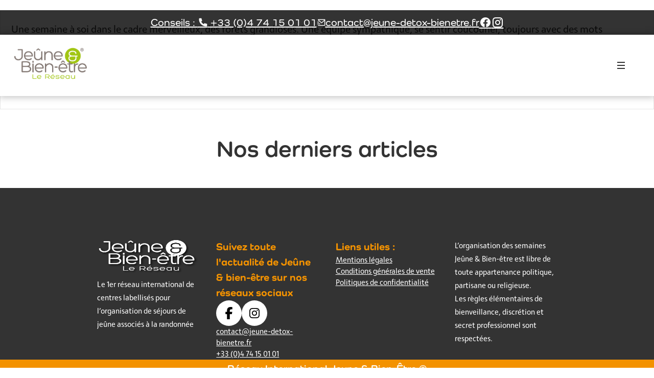

--- FILE ---
content_type: text/html; charset=UTF-8
request_url: https://jeune-bienetre.fr/testimonial/un-retour-vers-soi/
body_size: 21698
content:
<!DOCTYPE html><html lang="fr-FR"><head><script data-no-optimize="1">var litespeed_docref=sessionStorage.getItem("litespeed_docref");litespeed_docref&&(Object.defineProperty(document,"referrer",{get:function(){return litespeed_docref}}),sessionStorage.removeItem("litespeed_docref"));</script> <meta charset="UTF-8"><meta name="viewport" content="width=device-width, initial-scale=1.0"><meta name='robots' content='index, follow, max-image-preview:large, max-snippet:-1, max-video-preview:-1' /><style>img:is([sizes="auto" i], [sizes^="auto," i]) { contain-intrinsic-size: 3000px 1500px }</style> <script id="cookieyes" type="litespeed/javascript" data-src="https://cdn-cookieyes.com/client_data/f51db4512db8b2ec3cb35a15/script.js"></script><meta name="viewport" content="width=device-width, initial-scale=1"><title>un retour vers soi - Jeûne &amp; Bien Être</title><link rel="canonical" href="https://jeune-bienetre.fr/testimonial/un-retour-vers-soi/" /><meta property="og:locale" content="fr_FR" /><meta property="og:type" content="article" /><meta property="og:title" content="un retour vers soi - Jeûne &amp; Bien Être" /><meta property="og:description" content="Une semaine à soi dans le cadre merveilleux, des forêts grandioses. Une équipe sympathique, se sentir coucouner, toujours avec des mots encourageants, la détente dans le sauna et le jacuzzi. Pleins d&rsquo;échanges de connaissance, une ambiance familiale et une organisation soignée. je suis vraiment ravie de ce séjour. Pour mon premier jeûne, c&rsquo;était formidable, je ... Lire plus" /><meta property="og:url" content="https://jeune-bienetre.fr/testimonial/un-retour-vers-soi/" /><meta property="og:site_name" content="Jeûne &amp; Bien Être" /> <script type="application/ld+json" class="yoast-schema-graph">{"@context":"https://schema.org","@graph":[{"@type":"WebPage","@id":"https://jeune-bienetre.fr/testimonial/un-retour-vers-soi/","url":"https://jeune-bienetre.fr/testimonial/un-retour-vers-soi/","name":"un retour vers soi - Jeûne &amp; Bien Être","isPartOf":{"@id":"https://jeune-bienetre.fr/#website"},"datePublished":"2018-06-19T08:52:04+00:00","breadcrumb":{"@id":"https://jeune-bienetre.fr/testimonial/un-retour-vers-soi/#breadcrumb"},"inLanguage":"fr-FR","potentialAction":[{"@type":"ReadAction","target":["https://jeune-bienetre.fr/testimonial/un-retour-vers-soi/"]}]},{"@type":"BreadcrumbList","@id":"https://jeune-bienetre.fr/testimonial/un-retour-vers-soi/#breadcrumb","itemListElement":[{"@type":"ListItem","position":1,"name":"Accueil","item":"https://jeune-bienetre.fr/"},{"@type":"ListItem","position":2,"name":"un retour vers soi"}]},{"@type":"WebSite","@id":"https://jeune-bienetre.fr/#website","url":"https://jeune-bienetre.fr/","name":"Jeûne &amp; Bien Être","description":"Réseau Jeûne et Bien Être","potentialAction":[{"@type":"SearchAction","target":{"@type":"EntryPoint","urlTemplate":"https://jeune-bienetre.fr/?s={search_term_string}"},"query-input":{"@type":"PropertyValueSpecification","valueRequired":true,"valueName":"search_term_string"}}],"inLanguage":"fr-FR"}]}</script> <link rel='dns-prefetch' href='//use.typekit.net' /><link rel='dns-prefetch' href='//cdn.jsdelivr.net' /><link rel="alternate" type="application/rss+xml" title="Jeûne &amp; Bien Être &raquo; Flux" href="https://jeune-bienetre.fr/feed/" /><link rel="alternate" type="application/rss+xml" title="Jeûne &amp; Bien Être &raquo; Flux des commentaires" href="https://jeune-bienetre.fr/comments/feed/" /><link data-optimized="2" rel="stylesheet" href="https://jeune-bienetre.fr/wp-content/litespeed/css/3168a4334f28bf5cca91a1b5ea5d282d.css?ver=69713" /><style id='classic-theme-styles-inline-css'>/*! This file is auto-generated */
.wp-block-button__link{color:#fff;background-color:#32373c;border-radius:9999px;box-shadow:none;text-decoration:none;padding:calc(.667em + 2px) calc(1.333em + 2px);font-size:1.125em}.wp-block-file__button{background:#32373c;color:#fff;text-decoration:none}</style><style id='custom-jbe-blocks-quizz-style-inline-css'>.paying-attention-frontend{background-color:#ebebeb;border:1px solid #dbdbdb;border-radius:4px;box-shadow:5px 5px 5px rgba(0,0,0,.03);margin-bottom:35px;overflow:hidden;padding:20px;position:relative}.paying-attention-frontend p{font-size:1.55rem;margin:0 0 15px!important}.paying-attention-frontend ul{margin:0;padding:0}@media screen and (min-width:767px){.paying-attention-frontend ul{display:flex;margin:0 -20px 0 0}}.paying-attention-frontend li{background-color:hsla(0,0%,100%,.7);border-radius:4px;cursor:pointer;flex:1;font-size:.93rem;list-style:none;margin:0 0 15px;padding:10px;vertical-align:middle}@media screen and (min-width:767px){.paying-attention-frontend li{margin:0 20px 0 0}}.paying-attention-frontend li:hover{background-color:hsla(0,0%,100%,.95)}.paying-attention-frontend li svg{fill:#009e2f;margin-bottom:-5px;margin-right:5px}.paying-attention-frontend .no-click{cursor:auto}.paying-attention-frontend .no-click:hover{background-color:hsla(0,0%,100%,.7)}.paying-attention-frontend .fade-incorrect{cursor:auto;opacity:.25}.paying-attention-frontend .fade-incorrect svg{fill:#eb0000}.paying-attention-frontend .correct-message,.paying-attention-frontend .incorrect-message{align-items:center;background-color:#9ce2b1;bottom:0;display:flex;justify-content:center;left:0;margin:auto;opacity:0;position:absolute;right:0;top:0;transform:scale(1.35);transform-origin:50% 50%;transition:all .33s ease-out;visibility:hidden}.paying-attention-frontend .correct-message--visible,.paying-attention-frontend .incorrect-message--visible{animation:showModal 2.6s}.paying-attention-frontend .correct-message svg,.paying-attention-frontend .incorrect-message svg{margin-right:12px}.paying-attention-frontend .correct-message p,.paying-attention-frontend .incorrect-message p{margin:0!important}.paying-attention-frontend .incorrect-message{background-color:#e0b0b0}@keyframes showModal{0%{opacity:0;transform:scale(1.2);visibility:hidden}15%{opacity:1;transform:scale(1);visibility:visible}85%{opacity:1;transform:scale(1);visibility:visible}to{opacity:0;transform:scale(1.2);visibility:hidden}}</style><style id='custom-jbe-blocks-blanktemplateblock-style-inline-css'>.wp-block-create-block-custom-jbe-blocks{background-color:#21759b;color:#fff;padding:2px}</style><style id='custom-jbe-blocks-equipe-style-inline-css'>.wp-block-create-block-custom-jbe-blocks{background-color:#21759b;color:#fff;padding:2px}</style><style id='custom-jbe-blocks-activitesblock-style-inline-css'>.wp-block-create-block-custom-jbe-blocks{background-color:#21759b;color:#fff;padding:2px}.title__section__popup{display:flex;flex-wrap:wrap;justify-content:space-evenly}</style><style id='custom-jbe-blocks-apiblock-style-inline-css'>.wp-block-create-block-custom-jbe-blocks{background-color:#21759b;color:#fff;padding:2px}</style><style id='custom-jbe-blocks-mur-images-style-inline-css'>.wp-block-create-block-custom-jbe-blocks{background-color:#21759b;color:#fff;padding:2px}</style><style id='custom-jbe-blocks-resablock-style-inline-css'>.wp-block-create-block-custom-jbe-blocks{background-color:#21759b;color:#fff;padding:2px}</style><style id='esab-accordion-style-inline-css'>html{scroll-behavior:smooth}.wp-block-esab-accordion{position:relative}.wp-block-esab-accordion .esab__container{display:flex;flex-direction:column;gap:10px}.wp-block-esab-accordion .wp-block-esab-accordion-child{box-sizing:border-box;overflow:hidden;transition:all .3s ease}.wp-block-esab-accordion .wp-block-esab-accordion-child.bs__one{box-shadow:0 8px 24px hsla(210,8%,62%,.2)}.wp-block-esab-accordion .wp-block-esab-accordion-child.bs__two{box-shadow:0 7px 29px 0 hsla(240,5%,41%,.2)}.wp-block-esab-accordion .wp-block-esab-accordion-child.bs__three{box-shadow:0 5px 15px rgba(0,0,0,.35)}.wp-block-esab-accordion .esab__head{align-items:center;display:flex;gap:8px;justify-content:space-between;text-decoration:none;transition:all .3s ease}.wp-block-esab-accordion .esab__head:focus{outline:none}.wp-block-esab-accordion .esab__head.esab__head_reverse{flex-direction:row-reverse}.wp-block-esab-accordion .esab__head .esab__heading_txt{display:flex;text-decoration:none;width:100%}.wp-block-esab-accordion .esab__head .esab__heading_txt .esab__heading_icon{margin-right:2px}.wp-block-esab-accordion .esab__headings.has-link-icon{align-items:center;display:flex}.wp-block-esab-accordion .esab__headings.has_bage{align-items:center;display:flex;gap:5px;justify-content:flex-start;width:100%}.wp-block-esab-accordion .esab__headings.has_bage .esab__heading_txt{width:auto}.wp-block-esab-accordion .esab__headings.has_bage.top{align-items:flex-start}.wp-block-esab-accordion .esab__headings.has_bage.bottom{align-items:flex-end}.wp-block-esab-accordion .esab__headings.has_bage.right{justify-content:space-between;width:100%}.wp-block-esab-accordion .esab__badge{background-color:#319282;border-radius:3px;color:#fff;font-size:13px;line-height:1;min-width:-moz-fit-content;min-width:fit-content;padding:6px}.wp-block-esab-accordion .esab__heading_tag,.wp-block-esab-accordion .esab__subheading_tag{margin:0;padding:0;transition:all .3s ease}.wp-block-esab-accordion .esab__head{cursor:pointer}.wp-block-esab-accordion .esab__icon{align-items:center;cursor:pointer;display:flex;justify-content:center}.wp-block-esab-accordion .esab__icon svg{font-size:20px;height:1em;width:1em}.wp-block-esab-accordion .esab__icon img{max-width:1em}.wp-block-esab-accordion .esab__icon .esab__collapse,.wp-block-esab-accordion .esab__icon .esab__expand{align-items:center;display:flex;justify-content:center}.wp-block-esab-accordion .esab__icon .esab__expand,.wp-block-esab-accordion .esab__icon.esab__active_icon .esab__collapse{display:none}.wp-block-esab-accordion .esab__icon.esab__active_icon .esab__expand{display:flex}.wp-block-esab-accordion .esab__body{border-bottom-width:0;border-left-width:0;border-right-width:0;display:none;padding:10px}.wp-block-esab-accordion .link-icon{align-items:center;display:inline-flex;margin-left:8px}.wp-block-esab-accordion .link-icon svg{font-size:18px;height:1em;width:1em}.wp-block-esab-accordion.nested-accordion .wp-block-esab-accordion-child.esab__active_accordion .esab__body.esab__active{display:block!important}.wp-block-esab-accordion #esab-loadmore{background:#319282;border:none;border-radius:3px;color:#fff;cursor:pointer;margin-top:15px;padding:10px 20px;transition:all .3s}.wp-block-esab-accordion #esab-loadmore:hover{background:#1a675a}.wp-block-esab-accordion .esab-load-more{text-align:center}.wp-block-esab-accordion .esab__all-open-close{margin-bottom:10px;text-align:right}.wp-block-esab-accordion .esab__all-open-close .open-close-inner{display:inline-flex;gap:15px}.wp-block-esab-accordion .esab__all-open-close-btn{align-items:center;background:none;border:none;cursor:pointer;display:inline-flex;font-size:15px;gap:8px;padding:0;transition:all .2s ease}.wp-block-esab-accordion .esab__all-open-close-btn:focus{outline:none}.wp-block-esab-accordion .esab__all-open-close-btn svg{height:1em;width:1em}.wp-block-esab-accordion .search-inner{align-items:center;border:1px solid #ccc;border-radius:4px;box-sizing:border-box;display:flex;margin-bottom:10px;padding:15px;width:100%}.wp-block-esab-accordion .esab_not_found{display:none;text-align:center}.wp-block-esab-accordion .esab__search-input{background:none;border:none;border-radius:0;line-height:1;min-height:auto!important;padding:0;width:100%}.wp-block-esab-accordion .search-inner svg{height:16px;min-width:50px;width:50px}.wp-block-esab-accordion input.esab__search-input:focus{outline:none}.wp-block-esab-accordion .search-btns-wrapper{align-items:center;display:flex;flex-direction:row-reverse;gap:8px;justify-content:space-between}.wp-block-esab-accordion .search-btns-wrapper.reverse-layout{flex-direction:row}.wp-block-esab-accordion .search-btns-wrapper .esab__all-open-close,.wp-block-esab-accordion .search-btns-wrapper .esab__search{width:100%}.wp-block-esab-accordion .esab__disabled{cursor:not-allowed;opacity:.5;pointer-events:none}.wp-block-esab-accordion .esab__body.esab__disabled{display:none!important}.wp-block-esab-accordion-child .esab__subheading_tag.on-active{height:0;opacity:0;transition:all .2s ease;visibility:hidden}.wp-block-esab-accordion-child.esab__active_accordion .esab__subheading_tag.on-active{height:auto;opacity:1;visibility:visible}@media screen and (max-width:768px){.wp-block-esab-accordion .search-btns-wrapper.reverse-layout{flex-direction:column;gap:10px}}</style><style id='global-styles-inline-css'>:root{--wp--preset--aspect-ratio--square: 1;--wp--preset--aspect-ratio--4-3: 4/3;--wp--preset--aspect-ratio--3-4: 3/4;--wp--preset--aspect-ratio--3-2: 3/2;--wp--preset--aspect-ratio--2-3: 2/3;--wp--preset--aspect-ratio--16-9: 16/9;--wp--preset--aspect-ratio--9-16: 9/16;--wp--preset--color--black: #000000;--wp--preset--color--cyan-bluish-gray: #abb8c3;--wp--preset--color--white: #ffffff;--wp--preset--color--pale-pink: #f78da7;--wp--preset--color--vivid-red: #cf2e2e;--wp--preset--color--luminous-vivid-orange: #ff6900;--wp--preset--color--luminous-vivid-amber: #fcb900;--wp--preset--color--light-green-cyan: #7bdcb5;--wp--preset--color--vivid-green-cyan: #00d084;--wp--preset--color--pale-cyan-blue: #8ed1fc;--wp--preset--color--vivid-cyan-blue: #0693e3;--wp--preset--color--vivid-purple: #9b51e0;--wp--preset--color--contrast: var(--contrast);--wp--preset--color--contrast-2: var(--contrast-2);--wp--preset--color--base: var(--base);--wp--preset--color--base-3: var(--base-3);--wp--preset--color--accent: var(--accent);--wp--preset--color--second: var(--second);--wp--preset--color--black-80: var(--black-80);--wp--preset--gradient--vivid-cyan-blue-to-vivid-purple: linear-gradient(135deg,rgba(6,147,227,1) 0%,rgb(155,81,224) 100%);--wp--preset--gradient--light-green-cyan-to-vivid-green-cyan: linear-gradient(135deg,rgb(122,220,180) 0%,rgb(0,208,130) 100%);--wp--preset--gradient--luminous-vivid-amber-to-luminous-vivid-orange: linear-gradient(135deg,rgba(252,185,0,1) 0%,rgba(255,105,0,1) 100%);--wp--preset--gradient--luminous-vivid-orange-to-vivid-red: linear-gradient(135deg,rgba(255,105,0,1) 0%,rgb(207,46,46) 100%);--wp--preset--gradient--very-light-gray-to-cyan-bluish-gray: linear-gradient(135deg,rgb(238,238,238) 0%,rgb(169,184,195) 100%);--wp--preset--gradient--cool-to-warm-spectrum: linear-gradient(135deg,rgb(74,234,220) 0%,rgb(151,120,209) 20%,rgb(207,42,186) 40%,rgb(238,44,130) 60%,rgb(251,105,98) 80%,rgb(254,248,76) 100%);--wp--preset--gradient--blush-light-purple: linear-gradient(135deg,rgb(255,206,236) 0%,rgb(152,150,240) 100%);--wp--preset--gradient--blush-bordeaux: linear-gradient(135deg,rgb(254,205,165) 0%,rgb(254,45,45) 50%,rgb(107,0,62) 100%);--wp--preset--gradient--luminous-dusk: linear-gradient(135deg,rgb(255,203,112) 0%,rgb(199,81,192) 50%,rgb(65,88,208) 100%);--wp--preset--gradient--pale-ocean: linear-gradient(135deg,rgb(255,245,203) 0%,rgb(182,227,212) 50%,rgb(51,167,181) 100%);--wp--preset--gradient--electric-grass: linear-gradient(135deg,rgb(202,248,128) 0%,rgb(113,206,126) 100%);--wp--preset--gradient--midnight: linear-gradient(135deg,rgb(2,3,129) 0%,rgb(40,116,252) 100%);--wp--preset--font-size--small: 13px;--wp--preset--font-size--medium: 20px;--wp--preset--font-size--large: 36px;--wp--preset--font-size--x-large: 42px;--wp--preset--spacing--20: 0.44rem;--wp--preset--spacing--30: 0.67rem;--wp--preset--spacing--40: 1rem;--wp--preset--spacing--50: 1.5rem;--wp--preset--spacing--60: 2.25rem;--wp--preset--spacing--70: 3.38rem;--wp--preset--spacing--80: 5.06rem;--wp--preset--shadow--natural: 6px 6px 9px rgba(0, 0, 0, 0.2);--wp--preset--shadow--deep: 12px 12px 50px rgba(0, 0, 0, 0.4);--wp--preset--shadow--sharp: 6px 6px 0px rgba(0, 0, 0, 0.2);--wp--preset--shadow--outlined: 6px 6px 0px -3px rgba(255, 255, 255, 1), 6px 6px rgba(0, 0, 0, 1);--wp--preset--shadow--crisp: 6px 6px 0px rgba(0, 0, 0, 1);}:where(.is-layout-flex){gap: 0.5em;}:where(.is-layout-grid){gap: 0.5em;}body .is-layout-flex{display: flex;}.is-layout-flex{flex-wrap: wrap;align-items: center;}.is-layout-flex > :is(*, div){margin: 0;}body .is-layout-grid{display: grid;}.is-layout-grid > :is(*, div){margin: 0;}:where(.wp-block-columns.is-layout-flex){gap: 2em;}:where(.wp-block-columns.is-layout-grid){gap: 2em;}:where(.wp-block-post-template.is-layout-flex){gap: 1.25em;}:where(.wp-block-post-template.is-layout-grid){gap: 1.25em;}.has-black-color{color: var(--wp--preset--color--black) !important;}.has-cyan-bluish-gray-color{color: var(--wp--preset--color--cyan-bluish-gray) !important;}.has-white-color{color: var(--wp--preset--color--white) !important;}.has-pale-pink-color{color: var(--wp--preset--color--pale-pink) !important;}.has-vivid-red-color{color: var(--wp--preset--color--vivid-red) !important;}.has-luminous-vivid-orange-color{color: var(--wp--preset--color--luminous-vivid-orange) !important;}.has-luminous-vivid-amber-color{color: var(--wp--preset--color--luminous-vivid-amber) !important;}.has-light-green-cyan-color{color: var(--wp--preset--color--light-green-cyan) !important;}.has-vivid-green-cyan-color{color: var(--wp--preset--color--vivid-green-cyan) !important;}.has-pale-cyan-blue-color{color: var(--wp--preset--color--pale-cyan-blue) !important;}.has-vivid-cyan-blue-color{color: var(--wp--preset--color--vivid-cyan-blue) !important;}.has-vivid-purple-color{color: var(--wp--preset--color--vivid-purple) !important;}.has-black-background-color{background-color: var(--wp--preset--color--black) !important;}.has-cyan-bluish-gray-background-color{background-color: var(--wp--preset--color--cyan-bluish-gray) !important;}.has-white-background-color{background-color: var(--wp--preset--color--white) !important;}.has-pale-pink-background-color{background-color: var(--wp--preset--color--pale-pink) !important;}.has-vivid-red-background-color{background-color: var(--wp--preset--color--vivid-red) !important;}.has-luminous-vivid-orange-background-color{background-color: var(--wp--preset--color--luminous-vivid-orange) !important;}.has-luminous-vivid-amber-background-color{background-color: var(--wp--preset--color--luminous-vivid-amber) !important;}.has-light-green-cyan-background-color{background-color: var(--wp--preset--color--light-green-cyan) !important;}.has-vivid-green-cyan-background-color{background-color: var(--wp--preset--color--vivid-green-cyan) !important;}.has-pale-cyan-blue-background-color{background-color: var(--wp--preset--color--pale-cyan-blue) !important;}.has-vivid-cyan-blue-background-color{background-color: var(--wp--preset--color--vivid-cyan-blue) !important;}.has-vivid-purple-background-color{background-color: var(--wp--preset--color--vivid-purple) !important;}.has-black-border-color{border-color: var(--wp--preset--color--black) !important;}.has-cyan-bluish-gray-border-color{border-color: var(--wp--preset--color--cyan-bluish-gray) !important;}.has-white-border-color{border-color: var(--wp--preset--color--white) !important;}.has-pale-pink-border-color{border-color: var(--wp--preset--color--pale-pink) !important;}.has-vivid-red-border-color{border-color: var(--wp--preset--color--vivid-red) !important;}.has-luminous-vivid-orange-border-color{border-color: var(--wp--preset--color--luminous-vivid-orange) !important;}.has-luminous-vivid-amber-border-color{border-color: var(--wp--preset--color--luminous-vivid-amber) !important;}.has-light-green-cyan-border-color{border-color: var(--wp--preset--color--light-green-cyan) !important;}.has-vivid-green-cyan-border-color{border-color: var(--wp--preset--color--vivid-green-cyan) !important;}.has-pale-cyan-blue-border-color{border-color: var(--wp--preset--color--pale-cyan-blue) !important;}.has-vivid-cyan-blue-border-color{border-color: var(--wp--preset--color--vivid-cyan-blue) !important;}.has-vivid-purple-border-color{border-color: var(--wp--preset--color--vivid-purple) !important;}.has-vivid-cyan-blue-to-vivid-purple-gradient-background{background: var(--wp--preset--gradient--vivid-cyan-blue-to-vivid-purple) !important;}.has-light-green-cyan-to-vivid-green-cyan-gradient-background{background: var(--wp--preset--gradient--light-green-cyan-to-vivid-green-cyan) !important;}.has-luminous-vivid-amber-to-luminous-vivid-orange-gradient-background{background: var(--wp--preset--gradient--luminous-vivid-amber-to-luminous-vivid-orange) !important;}.has-luminous-vivid-orange-to-vivid-red-gradient-background{background: var(--wp--preset--gradient--luminous-vivid-orange-to-vivid-red) !important;}.has-very-light-gray-to-cyan-bluish-gray-gradient-background{background: var(--wp--preset--gradient--very-light-gray-to-cyan-bluish-gray) !important;}.has-cool-to-warm-spectrum-gradient-background{background: var(--wp--preset--gradient--cool-to-warm-spectrum) !important;}.has-blush-light-purple-gradient-background{background: var(--wp--preset--gradient--blush-light-purple) !important;}.has-blush-bordeaux-gradient-background{background: var(--wp--preset--gradient--blush-bordeaux) !important;}.has-luminous-dusk-gradient-background{background: var(--wp--preset--gradient--luminous-dusk) !important;}.has-pale-ocean-gradient-background{background: var(--wp--preset--gradient--pale-ocean) !important;}.has-electric-grass-gradient-background{background: var(--wp--preset--gradient--electric-grass) !important;}.has-midnight-gradient-background{background: var(--wp--preset--gradient--midnight) !important;}.has-small-font-size{font-size: var(--wp--preset--font-size--small) !important;}.has-medium-font-size{font-size: var(--wp--preset--font-size--medium) !important;}.has-large-font-size{font-size: var(--wp--preset--font-size--large) !important;}.has-x-large-font-size{font-size: var(--wp--preset--font-size--x-large) !important;}
:where(.wp-block-post-template.is-layout-flex){gap: 1.25em;}:where(.wp-block-post-template.is-layout-grid){gap: 1.25em;}
:where(.wp-block-columns.is-layout-flex){gap: 2em;}:where(.wp-block-columns.is-layout-grid){gap: 2em;}
:root :where(.wp-block-pullquote){font-size: 1.5em;line-height: 1.6;}</style><style id='generate-style-inline-css'>body{background-color:var(--base-2);color:var(--contrast);}a{color:var(--accent);}a{text-decoration:underline;}.entry-title a, .site-branding a, a.button, .wp-block-button__link, .main-navigation a{text-decoration:none;}a:hover, a:focus, a:active{color:var(--contrast);}.grid-container{max-width:2000px;}.wp-block-group__inner-container{max-width:2000px;margin-left:auto;margin-right:auto;}:root{--contrast:#222222;--contrast-2:#575760;--base:#F7F8F9;--base-3:#ffffff;--accent:#F39200;--second:#A2C614;--black-80:rgba(0,0,0,0.8);}:root .has-contrast-color{color:var(--contrast);}:root .has-contrast-background-color{background-color:var(--contrast);}:root .has-contrast-2-color{color:var(--contrast-2);}:root .has-contrast-2-background-color{background-color:var(--contrast-2);}:root .has-base-color{color:var(--base);}:root .has-base-background-color{background-color:var(--base);}:root .has-base-3-color{color:var(--base-3);}:root .has-base-3-background-color{background-color:var(--base-3);}:root .has-accent-color{color:var(--accent);}:root .has-accent-background-color{background-color:var(--accent);}:root .has-second-color{color:var(--second);}:root .has-second-background-color{background-color:var(--second);}:root .has-black-80-color{color:var(--black-80);}:root .has-black-80-background-color{background-color:var(--black-80);}.top-bar{background-color:#636363;color:#ffffff;}.top-bar a{color:#ffffff;}.top-bar a:hover{color:#303030;}.site-header{background-color:var(--base-3);}.main-title a,.main-title a:hover{color:var(--contrast);}.site-description{color:var(--contrast-2);}.mobile-menu-control-wrapper .menu-toggle,.mobile-menu-control-wrapper .menu-toggle:hover,.mobile-menu-control-wrapper .menu-toggle:focus,.has-inline-mobile-toggle #site-navigation.toggled{background-color:rgba(0, 0, 0, 0.02);}.main-navigation,.main-navigation ul ul{background-color:var(--base-3);}.main-navigation .main-nav ul li a, .main-navigation .menu-toggle, .main-navigation .menu-bar-items{color:var(--contrast);}.main-navigation .main-nav ul li:not([class*="current-menu-"]):hover > a, .main-navigation .main-nav ul li:not([class*="current-menu-"]):focus > a, .main-navigation .main-nav ul li.sfHover:not([class*="current-menu-"]) > a, .main-navigation .menu-bar-item:hover > a, .main-navigation .menu-bar-item.sfHover > a{color:var(--accent);}button.menu-toggle:hover,button.menu-toggle:focus{color:var(--contrast);}.main-navigation .main-nav ul li[class*="current-menu-"] > a{color:var(--accent);}.navigation-search input[type="search"],.navigation-search input[type="search"]:active, .navigation-search input[type="search"]:focus, .main-navigation .main-nav ul li.search-item.active > a, .main-navigation .menu-bar-items .search-item.active > a{color:var(--accent);}.main-navigation ul ul{background-color:var(--base);}.separate-containers .inside-article, .separate-containers .comments-area, .separate-containers .page-header, .one-container .container, .separate-containers .paging-navigation, .inside-page-header{background-color:var(--base-3);}.entry-title a{color:var(--contrast);}.entry-title a:hover{color:var(--contrast-2);}.entry-meta{color:var(--contrast-2);}.sidebar .widget{background-color:var(--base-3);}.footer-widgets{background-color:var(--base-3);}.site-info{background-color:var(--base-3);}input[type="text"],input[type="email"],input[type="url"],input[type="password"],input[type="search"],input[type="tel"],input[type="number"],textarea,select{color:var(--contrast);background-color:var(--base-2);border-color:var(--base);}input[type="text"]:focus,input[type="email"]:focus,input[type="url"]:focus,input[type="password"]:focus,input[type="search"]:focus,input[type="tel"]:focus,input[type="number"]:focus,textarea:focus,select:focus{color:var(--contrast);background-color:var(--base-2);border-color:var(--contrast-3);}button,html input[type="button"],input[type="reset"],input[type="submit"],a.button,a.wp-block-button__link:not(.has-background){color:#ffffff;background-color:#55555e;}button:hover,html input[type="button"]:hover,input[type="reset"]:hover,input[type="submit"]:hover,a.button:hover,button:focus,html input[type="button"]:focus,input[type="reset"]:focus,input[type="submit"]:focus,a.button:focus,a.wp-block-button__link:not(.has-background):active,a.wp-block-button__link:not(.has-background):focus,a.wp-block-button__link:not(.has-background):hover{color:#ffffff;background-color:#3f4047;}a.generate-back-to-top{background-color:rgba( 0,0,0,0.4 );color:#ffffff;}a.generate-back-to-top:hover,a.generate-back-to-top:focus{background-color:rgba( 0,0,0,0.6 );color:#ffffff;}:root{--gp-search-modal-bg-color:var(--base-3);--gp-search-modal-text-color:var(--contrast);--gp-search-modal-overlay-bg-color:rgba(0,0,0,0.2);}@media (max-width: 768px){.main-navigation .menu-bar-item:hover > a, .main-navigation .menu-bar-item.sfHover > a{background:none;color:var(--contrast);}}.inside-top-bar.grid-container{max-width:2080px;}.inside-header.grid-container{max-width:2080px;}.site-main .wp-block-group__inner-container{padding:40px;}.separate-containers .paging-navigation{padding-top:20px;padding-bottom:20px;}.entry-content .alignwide, body:not(.no-sidebar) .entry-content .alignfull{margin-left:-40px;width:calc(100% + 80px);max-width:calc(100% + 80px);}.rtl .menu-item-has-children .dropdown-menu-toggle{padding-left:20px;}.rtl .main-navigation .main-nav ul li.menu-item-has-children > a{padding-right:20px;}.footer-widgets-container.grid-container{max-width:2080px;}.inside-site-info.grid-container{max-width:2080px;}@media (max-width:768px){.separate-containers .inside-article, .separate-containers .comments-area, .separate-containers .page-header, .separate-containers .paging-navigation, .one-container .site-content, .inside-page-header{padding:30px;}.site-main .wp-block-group__inner-container{padding:30px;}.inside-top-bar{padding-right:30px;padding-left:30px;}.inside-header{padding-right:30px;padding-left:30px;}.widget-area .widget{padding-top:30px;padding-right:30px;padding-bottom:30px;padding-left:30px;}.footer-widgets-container{padding-top:30px;padding-right:30px;padding-bottom:30px;padding-left:30px;}.inside-site-info{padding-right:30px;padding-left:30px;}.entry-content .alignwide, body:not(.no-sidebar) .entry-content .alignfull{margin-left:-30px;width:calc(100% + 60px);max-width:calc(100% + 60px);}.one-container .site-main .paging-navigation{margin-bottom:20px;}}/* End cached CSS */.is-right-sidebar{width:30%;}.is-left-sidebar{width:30%;}.site-content .content-area{width:100%;}@media (max-width: 768px){.main-navigation .menu-toggle,.sidebar-nav-mobile:not(#sticky-placeholder){display:block;}.main-navigation ul,.gen-sidebar-nav,.main-navigation:not(.slideout-navigation):not(.toggled) .main-nav > ul,.has-inline-mobile-toggle #site-navigation .inside-navigation > *:not(.navigation-search):not(.main-nav){display:none;}.nav-align-right .inside-navigation,.nav-align-center .inside-navigation{justify-content:space-between;}.has-inline-mobile-toggle .mobile-menu-control-wrapper{display:flex;flex-wrap:wrap;}.has-inline-mobile-toggle .inside-header{flex-direction:row;text-align:left;flex-wrap:wrap;}.has-inline-mobile-toggle .header-widget,.has-inline-mobile-toggle #site-navigation{flex-basis:100%;}.nav-float-left .has-inline-mobile-toggle #site-navigation{order:10;}}
.dynamic-author-image-rounded{border-radius:100%;}.dynamic-featured-image, .dynamic-author-image{vertical-align:middle;}.one-container.blog .dynamic-content-template:not(:last-child), .one-container.archive .dynamic-content-template:not(:last-child){padding-bottom:0px;}.dynamic-entry-excerpt > p:last-child{margin-bottom:0px;}
.page-hero{color:#ffffff;text-align:center;}.page-hero h1, .page-hero h2, .page-hero h3, .page-hero h4, .page-hero h5, .page-hero h6{color:#ffffff;}.inside-page-hero > *:last-child{margin-bottom:0px;}.header-wrap{position:absolute;left:0px;right:0px;z-index:10;}.header-wrap .site-header{background:transparent;}</style><style id='generateblocks-inline-css'>:root{--gb-container-width:2000px;}.gb-container .wp-block-image img{vertical-align:middle;}.gb-grid-wrapper .wp-block-image{margin-bottom:0;}.gb-highlight{background:none;}.gb-shape{line-height:0;}</style><link rel='stylesheet' id='typo-style-css' href='https://use.typekit.net/ffv5diz.css?ver=6.8.3' media='all' /><link rel='stylesheet' id='remixicon-style-css' href='https://cdn.jsdelivr.net/npm/remixicon@3.2.0/fonts/remixicon.css?ver=6.8.3' media='all' /> <script type="litespeed/javascript" data-src="https://jeune-bienetre.fr/wp-includes/js/jquery/jquery.min.js" id="jquery-core-js"></script> <script id="passster-public-js-extra" type="litespeed/javascript">var ps_ajax={"ajax_url":"https:\/\/jeune-bienetre.fr\/wp-admin\/admin-ajax.php","nonce":"48ba299839","hash_nonce":"3e22290807","logout_nonce":"0cbfb678bc","post_id":"6473","shortcodes":[],"permalink":"https:\/\/jeune-bienetre.fr\/testimonial\/un-retour-vers-soi\/","cookie_duration_unit":"hours","cookie_duration":"1","disable_cookie":"","unlock_mode":""}</script> <link rel="https://api.w.org/" href="https://jeune-bienetre.fr/wp-json/" /><link rel="EditURI" type="application/rsd+xml" title="RSD" href="https://jeune-bienetre.fr/xmlrpc.php?rsd" /><meta name="generator" content="WordPress 6.8.3" /><link rel='shortlink' href='https://jeune-bienetre.fr/?p=6473' /><link rel="alternate" title="oEmbed (JSON)" type="application/json+oembed" href="https://jeune-bienetre.fr/wp-json/oembed/1.0/embed?url=https%3A%2F%2Fjeune-bienetre.fr%2Ftestimonial%2Fun-retour-vers-soi%2F" /><link rel="alternate" title="oEmbed (XML)" type="text/xml+oembed" href="https://jeune-bienetre.fr/wp-json/oembed/1.0/embed?url=https%3A%2F%2Fjeune-bienetre.fr%2Ftestimonial%2Fun-retour-vers-soi%2F&#038;format=xml" /><style>.passster-form {
                max-width: 700px !important;
                        }

            .passster-form > form {
                background: #ffffff;
                padding: 121px 20px 20px 20px;
                margin: 50px 50px 50px 50px;
                border-radius: 10px;
            }

            .passster-form .ps-form-headline {
                font-size: 16px;
                font-weight: 500;
                color: #f39200;
            }

            .passster-form p {
                font-size: 16px;
                font-weight: 300;
                color: #000;
            }

            .passster-submit, .passster-submit-recaptcha,
			.passster-submit, .passster-submit-turnstile {
                background: #a2c614;
                padding: 10px 10px 10px 10px;
                margin: 0px 0px 0px 0px;
                border-radius: 0px;
                font-size: 16pxpx;
                font-weight: 400;
                color: #fff;
            }

            .passster-submit:hover, .passster-submit-recaptcha:hover,
            .passster-submit:hover, .passster-submit-turnstile:hover {
                background: #000;
                color: #fff;
            }</style> <script type="litespeed/javascript">(function(w,d,s,l,i){w[l]=w[l]||[];w[l].push({'gtm.start':new Date().getTime(),event:'gtm.js'});var f=d.getElementsByTagName(s)[0],j=d.createElement(s),dl=l!='dataLayer'?'&l='+l:'';j.async=!0;j.src='https://www.googletagmanager.com/gtm.js?id='+i+dl;f.parentNode.insertBefore(j,f)})(window,document,'script','dataLayer','GTM-MXFPGVC')</script> <link rel="icon" href="https://jeune-bienetre.fr/wp-content/uploads/2019/03/cropped-logo-res2-32x32.png" sizes="32x32" /><link rel="icon" href="https://jeune-bienetre.fr/wp-content/uploads/2019/03/cropped-logo-res2-192x192.png" sizes="192x192" /><link rel="apple-touch-icon" href="https://jeune-bienetre.fr/wp-content/uploads/2019/03/cropped-logo-res2-180x180.png" /><meta name="msapplication-TileImage" content="https://jeune-bienetre.fr/wp-content/uploads/2019/03/cropped-logo-res2-270x270.png" /></head><body class="wp-singular wpm-testimonial-template-default single single-wpm-testimonial postid-6473 wp-embed-responsive wp-theme-generatepress wp-child-theme-generatepress_child post-image-above-header post-image-aligned-center sticky-menu-fade no-sidebar nav-float-right one-container header-aligned-left dropdown-hover" itemtype="https://schema.org/Blog" itemscope>
<noscript><iframe data-lazyloaded="1" src="about:blank" data-litespeed-src="https://www.googletagmanager.com/ns.html?id=GTM-MXFPGVC" height="0" width="0"
style="display:none;visibility:hidden"></iframe></noscript><div class="header-wrap"><a class="screen-reader-text skip-link" href="#content" title="Aller au contenu">Aller au contenu</a><header class="site-header has-inline-mobile-toggle" id="masthead" aria-label="Site"  itemtype="https://schema.org/WPHeader" itemscope><div class="inside-header grid-container"><div class="site-branding"><p class="main-title" itemprop="headline">
<a href="https://jeune-bienetre.fr/" rel="home">Jeûne &amp; Bien Être</a></p></div><nav class="main-navigation mobile-menu-control-wrapper" id="mobile-menu-control-wrapper" aria-label="Mobile Toggle">
<button data-nav="site-navigation" class="menu-toggle" aria-controls="primary-menu" aria-expanded="false">
<span class="gp-icon icon-menu-bars"><svg viewBox="0 0 512 512" aria-hidden="true" xmlns="http://www.w3.org/2000/svg" width="1em" height="1em"><path d="M0 96c0-13.255 10.745-24 24-24h464c13.255 0 24 10.745 24 24s-10.745 24-24 24H24c-13.255 0-24-10.745-24-24zm0 160c0-13.255 10.745-24 24-24h464c13.255 0 24 10.745 24 24s-10.745 24-24 24H24c-13.255 0-24-10.745-24-24zm0 160c0-13.255 10.745-24 24-24h464c13.255 0 24 10.745 24 24s-10.745 24-24 24H24c-13.255 0-24-10.745-24-24z" /></svg><svg viewBox="0 0 512 512" aria-hidden="true" xmlns="http://www.w3.org/2000/svg" width="1em" height="1em"><path d="M71.029 71.029c9.373-9.372 24.569-9.372 33.942 0L256 222.059l151.029-151.03c9.373-9.372 24.569-9.372 33.942 0 9.372 9.373 9.372 24.569 0 33.942L289.941 256l151.03 151.029c9.372 9.373 9.372 24.569 0 33.942-9.373 9.372-24.569 9.372-33.942 0L256 289.941l-151.029 151.03c-9.373 9.372-24.569 9.372-33.942 0-9.372-9.373-9.372-24.569 0-33.942L222.059 256 71.029 104.971c-9.372-9.373-9.372-24.569 0-33.942z" /></svg></span><span class="screen-reader-text">Menu</span>		</button></nav><nav class="main-navigation sub-menu-right" id="site-navigation" aria-label="Principal"  itemtype="https://schema.org/SiteNavigationElement" itemscope><div class="inside-navigation grid-container">
<button class="menu-toggle" aria-controls="primary-menu" aria-expanded="false">
<span class="gp-icon icon-menu-bars"><svg viewBox="0 0 512 512" aria-hidden="true" xmlns="http://www.w3.org/2000/svg" width="1em" height="1em"><path d="M0 96c0-13.255 10.745-24 24-24h464c13.255 0 24 10.745 24 24s-10.745 24-24 24H24c-13.255 0-24-10.745-24-24zm0 160c0-13.255 10.745-24 24-24h464c13.255 0 24 10.745 24 24s-10.745 24-24 24H24c-13.255 0-24-10.745-24-24zm0 160c0-13.255 10.745-24 24-24h464c13.255 0 24 10.745 24 24s-10.745 24-24 24H24c-13.255 0-24-10.745-24-24z" /></svg><svg viewBox="0 0 512 512" aria-hidden="true" xmlns="http://www.w3.org/2000/svg" width="1em" height="1em"><path d="M71.029 71.029c9.373-9.372 24.569-9.372 33.942 0L256 222.059l151.029-151.03c9.373-9.372 24.569-9.372 33.942 0 9.372 9.373 9.372 24.569 0 33.942L289.941 256l151.03 151.029c9.372 9.373 9.372 24.569 0 33.942-9.373 9.372-24.569 9.372-33.942 0L256 289.941l-151.029 151.03c-9.373 9.372-24.569 9.372-33.942 0-9.372-9.373-9.372-24.569 0-33.942L222.059 256 71.029 104.971c-9.372-9.373-9.372-24.569 0-33.942z" /></svg></span><span class="screen-reader-text">Menu</span>				</button><div id="primary-menu" class="main-nav"><ul id="menu-nouveau-menu" class=" menu sf-menu"><li id="menu-item-100969" class="menu-item menu-item-type-post_type menu-item-object-page menu-item-home menu-item-100969"><a href="https://jeune-bienetre.fr/">Accueil</a></li><li id="menu-item-100975" class="menu-item menu-item-type-post_type menu-item-object-page menu-item-100975"><a href="https://jeune-bienetre.fr/en-savoir-plus-jeune/">Notre Offre</a></li><li id="menu-item-100974" class="menu-item menu-item-type-post_type menu-item-object-page menu-item-100974"><a href="https://jeune-bienetre.fr/sejour-jeune-hydrique/">Séjour de Jeûne hydrique</a></li><li id="menu-item-100961" class="menu-item menu-item-type-post_type menu-item-object-page menu-item-100961"><a href="https://jeune-bienetre.fr/cures-jus-detox/">Séjour Cure Jus et Détox</a></li><li id="menu-item-100965" class="menu-item menu-item-type-custom menu-item-object-custom menu-item-has-children menu-item-100965"><a>Le réseau<span role="presentation" class="dropdown-menu-toggle"><span class="gp-icon icon-arrow"><svg viewBox="0 0 330 512" aria-hidden="true" xmlns="http://www.w3.org/2000/svg" width="1em" height="1em"><path d="M305.913 197.085c0 2.266-1.133 4.815-2.833 6.514L171.087 335.593c-1.7 1.7-4.249 2.832-6.515 2.832s-4.815-1.133-6.515-2.832L26.064 203.599c-1.7-1.7-2.832-4.248-2.832-6.514s1.132-4.816 2.832-6.515l14.162-14.163c1.7-1.699 3.966-2.832 6.515-2.832 2.266 0 4.815 1.133 6.515 2.832l111.316 111.317 111.316-111.317c1.7-1.699 4.249-2.832 6.515-2.832s4.815 1.133 6.515 2.832l14.162 14.163c1.7 1.7 2.833 4.249 2.833 6.515z" /></svg></span></span></a><ul class="sub-menu"><li id="menu-item-100968" class="menu-item menu-item-type-post_type menu-item-object-page menu-item-100968"><a href="https://jeune-bienetre.fr/nous-contacter/">Contact</a></li><li id="menu-item-100966" class="menu-item menu-item-type-post_type menu-item-object-page menu-item-100966"><a href="https://jeune-bienetre.fr/qui-sommes-nous/">Qui sommes-nous ?</a></li><li id="menu-item-100967" class="menu-item menu-item-type-post_type menu-item-object-page menu-item-100967"><a href="https://jeune-bienetre.fr/nous-rejoindre/">Nous rejoindre</a></li></ul></li><li id="menu-item-100962" class="menu-item menu-item-type-post_type menu-item-object-page current_page_parent menu-item-100962"><a href="https://jeune-bienetre.fr/blog/">Articles</a></li><li id="menu-item-100963" class="menu-item menu-item-type-post_type menu-item-object-page menu-item-100963"><a href="https://jeune-bienetre.fr/nos-stages/">Calendrier</a></li><li id="menu-item-100964" class="menu-item menu-item-type-post_type menu-item-object-page menu-item-100964"><a href="https://jeune-bienetre.fr/nos-centres-de-jeune/">Trouvez votre séjour</a></li></ul></div></div></nav></div></header><div class="pre-header flex__container"><div class="telephone flex__container"><p class="header__description">
<a href="tel:+33474150101">Conseils : <i class="ri-phone-fill"></i> +33 (0)4 74 15 01 01</a></p></div><div class="mail flex__container">
<i class="ri-mail-send-line"></i><p class="header__description"><a href="mailto:contact@jeune-detox-bienetre.fr">contact@jeune-detox-bienetre.fr</a></p></div><div class="reseaux_sociaux flex__container">
<a href="https://www.facebook.com/jeune.bienetre" target="_blank" rel="noopener"><i
class="ri-facebook-circle-fill"></i></a>
<a href="https://www.instagram.com/jeuneetbienetre/" target="_blank" rel="noopener"><i
class="ri-instagram-line"></i></a></div></div><header class="header__withoutHero" id="header"><nav class="nav container__header">
<a href="https://jeune-bienetre.fr/" class="logo__header">
<img data-lazyloaded="1" src="[data-uri]" width="1461" height="750" data-src="https://jeune-bienetre.fr/wp-content/uploads/2020/07/logo_facture.png.webp"
alt="Logo Jeûne & Bien-être" class="logo__jbe" id="logo-jbe">
</a><div class="nav__menu" id="nav-menu"><ul class="nav__list"><li class="nav__item">
<a href="/" class="nav__link__withouHero flex__container">Accueil</a></li><li class="nav__item dropdown__item__desktop dropdown_withOutHero" style="width:210px;"><div class="dropdown__button flex__container">Notre offre</a><i
class="ri-arrow-down-s-fill dropdown__arrow"></i></div><div class="dropdown__container"><div class="dropdown__content flex__container"><ul class="sub__menu"><li class="nav__item flex__container">
<a href="/en-savoir-plus-jeune/"
class="nav__link__withouHero flex__container">Au programme</a></li><li class="nav__item flex__container">
<a href="/sejour-jeune-hydrique/"
class="nav__link__withouHero flex__container">Jeûne hydrique</a></li><li class="nav__item flex__container">
<a href="/cures-jus-detox/" class="nav__link__withouHero flex__container">Cure
Jus & Détox</a></li><li class="nav__item flex__container">
<a href="/jeune-coaching/" class="nav__link__withouHero flex__container">Cure
Jeûne & Coaching</a></li></ul></div></div></li><li class="nav__item dropdown__item__phone"><div class="dropdown__button flex__container">Notre offre</a><i
class="ri-arrow-down-s-fill dropdown__arrow"></i></div><div class="dropdown__container"><div class="dropdown__content flex__container"><ul class="sub__menu"><li class="nav__item flex__container">
<a href="/en-savoir-plus-jeune/"
class="nav__link__withouHero flex__container">Au programme</a></li><li class="nav__item flex__container">
<a href="/sejour-jeune-hydrique/"
class="nav__link__withouHero flex__container">Jeûne hydrique</a></li><li class="nav__item flex__container">
<a href="/cures-jus-detox/" class="nav__link__withouHero flex__container">Cure
Jus & Détox</a></li><li class="nav__item flex__container">
<a href="/jeune-coaching/" class="nav__link__withouHero flex__container">Cure
Jeûne & Coaching</a></li></ul></div></div></li><li class="nav__item dropdown__item__desktop dropdown_withOutHero"><div class="dropdown__button flex__container">Le réseau Jeûne & Bien-être<i
class="ri-arrow-down-s-fill dropdown__arrow"></i></div><div class="dropdown__container"><div class="dropdown__content flex__container"><ul class="sub__menu"><li class="nav__item flex__container">
<a href="/nous-contacter/"
class="nav__link__withouHero flex__container">Contact</a></li><li class="nav__item flex__container">
<a href="/nous-rejoindre/" class="nav__link__withouHero flex__container">Nous
rejoindre</a></li></ul></div></div></li><li class="nav__item dropdown__item__phone"><div class="dropdown__button flex__container">Le réseau Jeûne & Bien-être<i
class="ri-arrow-down-s-fill dropdown__arrow"></i></div><div class="dropdown__container"><div class="dropdown__content flex__container"><ul class="sub__menu"><li class="nav__item">
<a href="/nous-contacter/"
class="nav__link__withouHero flex__container">Contact</a></li><li class="nav__item">
<a href="/nous-rejoindre/" class="nav__link__withouHero flex__container">Nous
rejoindre</a></li></ul></div></div></li><li class="nav__item dropdown__item__desktop dropdown_withOutHero" style="width:220px;"><div class="dropdown__button flex__container">Le coin du jeûneur</a><i
class="ri-arrow-down-s-fill dropdown__arrow"></i></div><div class="dropdown__container"><div class="dropdown__content flex__container"><ul class="sub__menu"><li class="nav__item flex__container">
<a href="/reussir-sa-prepa/"
class="nav__link__withouHero flex__container">Réussir sa prépa</a></li><li class="nav__item flex__container">
<a href="/reussir-sa-reprise/"
class="nav__link__withouHero flex__container">Réussir sa reprise</a></li><li class="nav__item flex__container">
<a href="/blog" class="nav__link__withouHero flex__container">Nos articles
santé</a></li></ul></div></div></li><li class="nav__item dropdown__item__phone"><div class="dropdown__button flex__container">Le coin du jeûneur</a><i
class="ri-arrow-down-s-fill dropdown__arrow"></i></div><div class="dropdown__container"><div class="dropdown__content flex__container"><ul class="sub__menu"><li class="nav__item flex__container">
<a href="/reussir-sa-prepa/"
class="nav__link__withouHero flex__container">Réussir sa prépa</a></li><li class="nav__item flex__container">
<a href="/reussir-sa-reprise/"
class="nav__link__withouHero flex__container">Réussir sa reprise</a></li><li class="nav__item flex__container">
<a href="/blog" class="nav__link__withouHero flex__container">Nos articles
santé</a></li></ul></div></div></li><li class="nav__item">
<a href="/vos-temoignages/" class="nav__link__withouHero flex__container">Vos Avis</a></li><li class="nav__item">
<a href="/nos-stages/" class="nav__link__withouHero flex__container">Calendrier</a></li><li class="nav__item nav__important">
<a href="/nos-centres-de-jeune/"
class="nav__link__important__withouHero flex__container btnLoadingScreenWithLogo">Trouvez
votre séjour</a></li></ul><div class="nav__close" id="nav-close">
<i class="ri-close-line"></i></div></div><div class="nav__toggle" id="nav-toggle">
<i class="ri-menu-line"></i></div></nav></header></div><div class="site grid-container container hfeed" id="page"><div class="site-content" id="content"><div class="content-area" id="primary"><main class="site-main" id="main"><article id="post-6473" class="post-6473 wpm-testimonial type-wpm-testimonial status-publish hentry" itemtype="https://schema.org/CreativeWork" itemscope><div class="inside-article"><header class="entry-header"><h1 class="entry-title" itemprop="headline">un retour vers soi</h1></header><div class="entry-content" itemprop="text"><div class="strong-view strong-view-id- default wpmtst-default" data-count=1><div class="strong-content strong-normal columns-1"><div class="wpmtst-testimonial testimonial post-6473"><div class="wpmtst-testimonial-inner testimonial-inner"><div    class="wpmtst-testimonial-content testimonial-content"><div class="maybe-clear"></div><p>Une semaine à soi dans le cadre merveilleux, des forêts grandioses. Une équipe sympathique, se sentir coucouner, toujours avec des mots encourageants, la détente dans le sauna et le jacuzzi. Pleins d&rsquo;échanges de connaissance, une ambiance familiale et une organisation soignée. je suis vraiment ravie de ce séjour. Pour mon premier jeûne, c&rsquo;était formidable, je repars délestée et pleine d&rsquo;énergies bienfaitrices pour un nouveau départ.</p></div><div class="wpmtst-testimonial-field testimonial-field testimonial-name">Marie-Odile L.</div><div class="clear"></div></div></div></div></div></div></div></article></main></div><div class="divlastArticles flex__container"><div class="contentLastArticles width__container flex__container"><h2><b>Nos derniers articles</b></h2><div class="lastArticles"></div></div></div> <script type="litespeed/javascript">let urlArticlesApi="https://jeune-bienetre.fr/wp-json/wp/v2/posts?per_page=3";const xhr=new XMLHttpRequest();xhr.open('GET',urlArticlesApi,!0);xhr.onload=function(){if(this.status===200){let data=JSON.parse(this.response);let output="";let currentArticleArray=document.querySelector("article").id.split('-');let currentArticle=currentArticleArray[1];data.forEach(article=>{if(article.id==currentArticle){output+=''}else{output+=`
                <a href="${article.link}">
                <div class="articleCard">
                    <div class="articleImg">
                        <img src="${article.yoast_head_json.og_image[0].url}"/>
                    </div>
                    <div class="articleDesc">
                        <p>${article.title.rendered}</p>
                    </div>
                </div>
                </a>
                `}});document.querySelector(".lastArticles").innerHTML+=output}}
xhr.send()</script> </div></div><div class="site-footer"><footer class="main__footer flex__container"><div class="section__footer width__container flex__container_centre"><div class="item__footer flex__container_centre">
<a href="https://jeune-bienetre.fr/">
<img data-lazyloaded="1" src="[data-uri]" width="1565" height="725" class="logo__footer"
data-src="https://jeune-bienetre.fr/wp-content/uploads/2023/09/Logo-JBE-Blanc.png.webp" />
</a><p>Le 1er réseau international de centres labellisés pour l’organisation de séjours de jeûne associés à
la randonnée</p></div><div class="item__footer flex__container_centre"><h4>Suivez toute l'actualité de Jeûne & bien-être sur nos réseaux sociaux</h4><div class="footer__reseaux_sociaux flex__container">
<a class="facebook flex__container" href="https://www.facebook.com/jeune.bienetre"
target="_blank"><svg xmlns="http://www.w3.org/2000/svg" height="16" width="10"
viewBox="0 0 320 512">
<path
d="M80 299.3V512H196V299.3h86.5l18-97.8H196V166.9c0-51.7 20.3-71.5 72.7-71.5c16.3 0 29.4 .4 37 1.2V7.9C291.4 4 256.4 0 236.2 0C129.3 0 80 50.5 80 159.4v42.1H14v97.8H80z" />
</svg></a>
<a class="instagram flex__container" href="https://www.instagram.com/jeuneetbienetre/"
target="_blank"><svg xmlns="http://www.w3.org/2000/svg" height="16" width="14"
viewBox="0 0 448 512">
<path
d="M224.1 141c-63.6 0-114.9 51.3-114.9 114.9s51.3 114.9 114.9 114.9S339 319.5 339 255.9 287.7 141 224.1 141zm0 189.6c-41.1 0-74.7-33.5-74.7-74.7s33.5-74.7 74.7-74.7 74.7 33.5 74.7 74.7-33.6 74.7-74.7 74.7zm146.4-194.3c0 14.9-12 26.8-26.8 26.8-14.9 0-26.8-12-26.8-26.8s12-26.8 26.8-26.8 26.8 12 26.8 26.8zm76.1 27.2c-1.7-35.9-9.9-67.7-36.2-93.9-26.2-26.2-58-34.4-93.9-36.2-37-2.1-147.9-2.1-184.9 0-35.8 1.7-67.6 9.9-93.9 36.1s-34.4 58-36.2 93.9c-2.1 37-2.1 147.9 0 184.9 1.7 35.9 9.9 67.7 36.2 93.9s58 34.4 93.9 36.2c37 2.1 147.9 2.1 184.9 0 35.9-1.7 67.7-9.9 93.9-36.2 26.2-26.2 34.4-58 36.2-93.9 2.1-37 2.1-147.8 0-184.8zM398.8 388c-7.8 19.6-22.9 34.7-42.6 42.6-29.5 11.7-99.5 9-132.1 9s-102.7 2.6-132.1-9c-19.6-7.8-34.7-22.9-42.6-42.6-11.7-29.5-9-99.5-9-132.1s-2.6-102.7 9-132.1c7.8-19.6 22.9-34.7 42.6-42.6 29.5-11.7 99.5-9 132.1-9s102.7-2.6 132.1 9c19.6 7.8 34.7 22.9 42.6 42.6 11.7 29.5 9 99.5 9 132.1s2.7 102.7-9 132.1z" />
</svg></a></div><div class="footer__contact flex__container_centre">
<a href="mailto:contact@jeune-detox-bienetre.fr">contact@jeune-detox-bienetre.fr</a>
<a href="tel:+33474150101">+33 (0)4 74 15 01 01</a></div></div><div class="item__footer flex__container_centre"><h4>Liens utiles :</h4><div class="sidebar flex__container_centre">
<a href="https://jeune-bienetre.fr/mentions-legales/">Mentions légales</a>
<a href="https://jeune-bienetre.fr/conditions-generales-de-vente/">Conditions générales de vente</a>
<a href="https://jeune-bienetre.fr/mentions-legales/">Politiques de confidentialité</a></div></div><div class="item__footer flex__container_centre"><p>L’organisation des semaines Jeûne & Bien-être est libre de toute appartenance politique, partisane ou
religieuse.</p><p>Les règles élémentaires de bienveillance, discrétion et secret professionnel sont respectées.</p></div></div><div class="bottom__footer flex__container"><p>Réseau International Jeune & Bien-Être ©</p></div></footer><footer class="site-info" aria-label="Site"  itemtype="https://schema.org/WPFooter" itemscope><div class="inside-site-info grid-container"><div class="copyright-bar">
<span class="copyright">&copy; 2026 Jeûne &amp; Bien Être</span> &bull; Construit avec  <a href="https://generatepress.com" itemprop="url">GeneratePress</a></div></div></footer></div> <script type="speculationrules">{"prefetch":[{"source":"document","where":{"and":[{"href_matches":"\/*"},{"not":{"href_matches":["\/wp-*.php","\/wp-admin\/*","\/wp-content\/uploads\/*","\/wp-content\/*","\/wp-content\/plugins\/*","\/wp-content\/themes\/generatepress_child\/*","\/wp-content\/themes\/generatepress\/*","\/*\\?(.+)"]}},{"not":{"selector_matches":"a[rel~=\"nofollow\"]"}},{"not":{"selector_matches":".no-prefetch, .no-prefetch a"}}]},"eagerness":"conservative"}]}</script>  <script id="tawk-script" type="litespeed/javascript">var Tawk_API=Tawk_API||{};var Tawk_LoadStart=new Date();(function(){var s1=document.createElement('script'),s0=document.getElementsByTagName('script')[0];s1.async=!0;s1.src='https://embed.tawk.to/68c7ba42312e381925a205b6/1j562v5h9';s1.charset='UTF-8';s1.setAttribute('crossorigin','*');s0.parentNode.insertBefore(s1,s0)})()</script>  <script type="litespeed/javascript">var Tawk_API=Tawk_API||{},Tawk_LoadStart=new Date();(function(){var s1=document.createElement("script"),s0=document.getElementsByTagName("script")[0];s1.async=!0;s1.src='https://embed.tawk.to/65c0fb9b0ff6374032c98fe5/1hlstdmj4';s1.charset='UTF-8';s1.setAttribute('crossorigin','*');s0.parentNode.insertBefore(s1,s0)})();Tawk_API.customStyle={visibility:{mobile:{position:'br',xOffset:5,yOffset:150,},bubble:{rotate:'0deg',xOffset:-20,yOffset:0,}}}</script>  <script id="generate-a11y" type="litespeed/javascript">!function(){"use strict";if("querySelector"in document&&"addEventListener"in window){var e=document.body;e.addEventListener("pointerdown",(function(){e.classList.add("using-mouse")}),{passive:!0}),e.addEventListener("keydown",(function(){e.classList.remove("using-mouse")}),{passive:!0})}}()</script> <style type="text/css" id="wpmtst-custom-style"></style><style type="text/css" id="wpmtst-custom-style"></style> <script id="wp-i18n-js-after" type="litespeed/javascript">wp.i18n.setLocaleData({'text direction\u0004ltr':['ltr']})</script> <script id="contact-form-7-js-translations" type="litespeed/javascript">(function(domain,translations){var localeData=translations.locale_data[domain]||translations.locale_data.messages;localeData[""].domain=domain;wp.i18n.setLocaleData(localeData,domain)})("contact-form-7",{"translation-revision-date":"2025-02-06 12:02:14+0000","generator":"GlotPress\/4.0.1","domain":"messages","locale_data":{"messages":{"":{"domain":"messages","plural-forms":"nplurals=2; plural=n > 1;","lang":"fr"},"This contact form is placed in the wrong place.":["Ce formulaire de contact est plac\u00e9 dans un mauvais endroit."],"Error:":["Erreur\u00a0:"]}},"comment":{"reference":"includes\/js\/index.js"}})</script> <script id="contact-form-7-js-before" type="litespeed/javascript">var wpcf7={"api":{"root":"https:\/\/jeune-bienetre.fr\/wp-json\/","namespace":"contact-form-7\/v1"},"cached":1}</script> <!--[if lte IE 11]> <script src="https://jeune-bienetre.fr/wp-content/themes/generatepress/assets/js/classList.min.js" id="generate-classlist-js"></script> <![endif]--> <script id="generate-menu-js-before" type="litespeed/javascript">var generatepressMenu={"toggleOpenedSubMenus":!0,"openSubMenuLabel":"Ouvrir le sous-menu","closeSubMenuLabel":"Fermer le sous-menu"}</script> <script id="wpcf7cf-scripts-js-extra" type="litespeed/javascript">var wpcf7cf_global_settings={"ajaxurl":"https:\/\/jeune-bienetre.fr\/wp-admin\/admin-ajax.php"}</script> <script type="litespeed/javascript" data-src="https://www.google.com/recaptcha/api.js?render=6LcZqaIUAAAAAHMN2wV0_pnUD52q_0ZK3GLmtJEO&amp;ver=3.0" id="google-recaptcha-js"></script> <script id="wpcf7-recaptcha-js-before" type="litespeed/javascript">var wpcf7_recaptcha={"sitekey":"6LcZqaIUAAAAAHMN2wV0_pnUD52q_0ZK3GLmtJEO","actions":{"homepage":"homepage","contactform":"contactform"}}</script> <script id="wpmtst-controller-js-extra" type="litespeed/javascript">var strongControllerParms={"initializeOn":"windowLoad","method":"universal","universalTimer":"500","observerTimer":"500","event":"","script":"","containerId":"page","addedNodeId":"content","debug":""}</script> <script data-no-optimize="1">window.lazyLoadOptions=Object.assign({},{threshold:300},window.lazyLoadOptions||{});!function(t,e){"object"==typeof exports&&"undefined"!=typeof module?module.exports=e():"function"==typeof define&&define.amd?define(e):(t="undefined"!=typeof globalThis?globalThis:t||self).LazyLoad=e()}(this,function(){"use strict";function e(){return(e=Object.assign||function(t){for(var e=1;e<arguments.length;e++){var n,a=arguments[e];for(n in a)Object.prototype.hasOwnProperty.call(a,n)&&(t[n]=a[n])}return t}).apply(this,arguments)}function o(t){return e({},at,t)}function l(t,e){return t.getAttribute(gt+e)}function c(t){return l(t,vt)}function s(t,e){return function(t,e,n){e=gt+e;null!==n?t.setAttribute(e,n):t.removeAttribute(e)}(t,vt,e)}function i(t){return s(t,null),0}function r(t){return null===c(t)}function u(t){return c(t)===_t}function d(t,e,n,a){t&&(void 0===a?void 0===n?t(e):t(e,n):t(e,n,a))}function f(t,e){et?t.classList.add(e):t.className+=(t.className?" ":"")+e}function _(t,e){et?t.classList.remove(e):t.className=t.className.replace(new RegExp("(^|\\s+)"+e+"(\\s+|$)")," ").replace(/^\s+/,"").replace(/\s+$/,"")}function g(t){return t.llTempImage}function v(t,e){!e||(e=e._observer)&&e.unobserve(t)}function b(t,e){t&&(t.loadingCount+=e)}function p(t,e){t&&(t.toLoadCount=e)}function n(t){for(var e,n=[],a=0;e=t.children[a];a+=1)"SOURCE"===e.tagName&&n.push(e);return n}function h(t,e){(t=t.parentNode)&&"PICTURE"===t.tagName&&n(t).forEach(e)}function a(t,e){n(t).forEach(e)}function m(t){return!!t[lt]}function E(t){return t[lt]}function I(t){return delete t[lt]}function y(e,t){var n;m(e)||(n={},t.forEach(function(t){n[t]=e.getAttribute(t)}),e[lt]=n)}function L(a,t){var o;m(a)&&(o=E(a),t.forEach(function(t){var e,n;e=a,(t=o[n=t])?e.setAttribute(n,t):e.removeAttribute(n)}))}function k(t,e,n){f(t,e.class_loading),s(t,st),n&&(b(n,1),d(e.callback_loading,t,n))}function A(t,e,n){n&&t.setAttribute(e,n)}function O(t,e){A(t,rt,l(t,e.data_sizes)),A(t,it,l(t,e.data_srcset)),A(t,ot,l(t,e.data_src))}function w(t,e,n){var a=l(t,e.data_bg_multi),o=l(t,e.data_bg_multi_hidpi);(a=nt&&o?o:a)&&(t.style.backgroundImage=a,n=n,f(t=t,(e=e).class_applied),s(t,dt),n&&(e.unobserve_completed&&v(t,e),d(e.callback_applied,t,n)))}function x(t,e){!e||0<e.loadingCount||0<e.toLoadCount||d(t.callback_finish,e)}function M(t,e,n){t.addEventListener(e,n),t.llEvLisnrs[e]=n}function N(t){return!!t.llEvLisnrs}function z(t){if(N(t)){var e,n,a=t.llEvLisnrs;for(e in a){var o=a[e];n=e,o=o,t.removeEventListener(n,o)}delete t.llEvLisnrs}}function C(t,e,n){var a;delete t.llTempImage,b(n,-1),(a=n)&&--a.toLoadCount,_(t,e.class_loading),e.unobserve_completed&&v(t,n)}function R(i,r,c){var l=g(i)||i;N(l)||function(t,e,n){N(t)||(t.llEvLisnrs={});var a="VIDEO"===t.tagName?"loadeddata":"load";M(t,a,e),M(t,"error",n)}(l,function(t){var e,n,a,o;n=r,a=c,o=u(e=i),C(e,n,a),f(e,n.class_loaded),s(e,ut),d(n.callback_loaded,e,a),o||x(n,a),z(l)},function(t){var e,n,a,o;n=r,a=c,o=u(e=i),C(e,n,a),f(e,n.class_error),s(e,ft),d(n.callback_error,e,a),o||x(n,a),z(l)})}function T(t,e,n){var a,o,i,r,c;t.llTempImage=document.createElement("IMG"),R(t,e,n),m(c=t)||(c[lt]={backgroundImage:c.style.backgroundImage}),i=n,r=l(a=t,(o=e).data_bg),c=l(a,o.data_bg_hidpi),(r=nt&&c?c:r)&&(a.style.backgroundImage='url("'.concat(r,'")'),g(a).setAttribute(ot,r),k(a,o,i)),w(t,e,n)}function G(t,e,n){var a;R(t,e,n),a=e,e=n,(t=Et[(n=t).tagName])&&(t(n,a),k(n,a,e))}function D(t,e,n){var a;a=t,(-1<It.indexOf(a.tagName)?G:T)(t,e,n)}function S(t,e,n){var a;t.setAttribute("loading","lazy"),R(t,e,n),a=e,(e=Et[(n=t).tagName])&&e(n,a),s(t,_t)}function V(t){t.removeAttribute(ot),t.removeAttribute(it),t.removeAttribute(rt)}function j(t){h(t,function(t){L(t,mt)}),L(t,mt)}function F(t){var e;(e=yt[t.tagName])?e(t):m(e=t)&&(t=E(e),e.style.backgroundImage=t.backgroundImage)}function P(t,e){var n;F(t),n=e,r(e=t)||u(e)||(_(e,n.class_entered),_(e,n.class_exited),_(e,n.class_applied),_(e,n.class_loading),_(e,n.class_loaded),_(e,n.class_error)),i(t),I(t)}function U(t,e,n,a){var o;n.cancel_on_exit&&(c(t)!==st||"IMG"===t.tagName&&(z(t),h(o=t,function(t){V(t)}),V(o),j(t),_(t,n.class_loading),b(a,-1),i(t),d(n.callback_cancel,t,e,a)))}function $(t,e,n,a){var o,i,r=(i=t,0<=bt.indexOf(c(i)));s(t,"entered"),f(t,n.class_entered),_(t,n.class_exited),o=t,i=a,n.unobserve_entered&&v(o,i),d(n.callback_enter,t,e,a),r||D(t,n,a)}function q(t){return t.use_native&&"loading"in HTMLImageElement.prototype}function H(t,o,i){t.forEach(function(t){return(a=t).isIntersecting||0<a.intersectionRatio?$(t.target,t,o,i):(e=t.target,n=t,a=o,t=i,void(r(e)||(f(e,a.class_exited),U(e,n,a,t),d(a.callback_exit,e,n,t))));var e,n,a})}function B(e,n){var t;tt&&!q(e)&&(n._observer=new IntersectionObserver(function(t){H(t,e,n)},{root:(t=e).container===document?null:t.container,rootMargin:t.thresholds||t.threshold+"px"}))}function J(t){return Array.prototype.slice.call(t)}function K(t){return t.container.querySelectorAll(t.elements_selector)}function Q(t){return c(t)===ft}function W(t,e){return e=t||K(e),J(e).filter(r)}function X(e,t){var n;(n=K(e),J(n).filter(Q)).forEach(function(t){_(t,e.class_error),i(t)}),t.update()}function t(t,e){var n,a,t=o(t);this._settings=t,this.loadingCount=0,B(t,this),n=t,a=this,Y&&window.addEventListener("online",function(){X(n,a)}),this.update(e)}var Y="undefined"!=typeof window,Z=Y&&!("onscroll"in window)||"undefined"!=typeof navigator&&/(gle|ing|ro)bot|crawl|spider/i.test(navigator.userAgent),tt=Y&&"IntersectionObserver"in window,et=Y&&"classList"in document.createElement("p"),nt=Y&&1<window.devicePixelRatio,at={elements_selector:".lazy",container:Z||Y?document:null,threshold:300,thresholds:null,data_src:"src",data_srcset:"srcset",data_sizes:"sizes",data_bg:"bg",data_bg_hidpi:"bg-hidpi",data_bg_multi:"bg-multi",data_bg_multi_hidpi:"bg-multi-hidpi",data_poster:"poster",class_applied:"applied",class_loading:"litespeed-loading",class_loaded:"litespeed-loaded",class_error:"error",class_entered:"entered",class_exited:"exited",unobserve_completed:!0,unobserve_entered:!1,cancel_on_exit:!0,callback_enter:null,callback_exit:null,callback_applied:null,callback_loading:null,callback_loaded:null,callback_error:null,callback_finish:null,callback_cancel:null,use_native:!1},ot="src",it="srcset",rt="sizes",ct="poster",lt="llOriginalAttrs",st="loading",ut="loaded",dt="applied",ft="error",_t="native",gt="data-",vt="ll-status",bt=[st,ut,dt,ft],pt=[ot],ht=[ot,ct],mt=[ot,it,rt],Et={IMG:function(t,e){h(t,function(t){y(t,mt),O(t,e)}),y(t,mt),O(t,e)},IFRAME:function(t,e){y(t,pt),A(t,ot,l(t,e.data_src))},VIDEO:function(t,e){a(t,function(t){y(t,pt),A(t,ot,l(t,e.data_src))}),y(t,ht),A(t,ct,l(t,e.data_poster)),A(t,ot,l(t,e.data_src)),t.load()}},It=["IMG","IFRAME","VIDEO"],yt={IMG:j,IFRAME:function(t){L(t,pt)},VIDEO:function(t){a(t,function(t){L(t,pt)}),L(t,ht),t.load()}},Lt=["IMG","IFRAME","VIDEO"];return t.prototype={update:function(t){var e,n,a,o=this._settings,i=W(t,o);{if(p(this,i.length),!Z&&tt)return q(o)?(e=o,n=this,i.forEach(function(t){-1!==Lt.indexOf(t.tagName)&&S(t,e,n)}),void p(n,0)):(t=this._observer,o=i,t.disconnect(),a=t,void o.forEach(function(t){a.observe(t)}));this.loadAll(i)}},destroy:function(){this._observer&&this._observer.disconnect(),K(this._settings).forEach(function(t){I(t)}),delete this._observer,delete this._settings,delete this.loadingCount,delete this.toLoadCount},loadAll:function(t){var e=this,n=this._settings;W(t,n).forEach(function(t){v(t,e),D(t,n,e)})},restoreAll:function(){var e=this._settings;K(e).forEach(function(t){P(t,e)})}},t.load=function(t,e){e=o(e);D(t,e)},t.resetStatus=function(t){i(t)},t}),function(t,e){"use strict";function n(){e.body.classList.add("litespeed_lazyloaded")}function a(){console.log("[LiteSpeed] Start Lazy Load"),o=new LazyLoad(Object.assign({},t.lazyLoadOptions||{},{elements_selector:"[data-lazyloaded]",callback_finish:n})),i=function(){o.update()},t.MutationObserver&&new MutationObserver(i).observe(e.documentElement,{childList:!0,subtree:!0,attributes:!0})}var o,i;t.addEventListener?t.addEventListener("load",a,!1):t.attachEvent("onload",a)}(window,document);</script><script data-no-optimize="1">window.litespeed_ui_events=window.litespeed_ui_events||["mouseover","click","keydown","wheel","touchmove","touchstart"];var urlCreator=window.URL||window.webkitURL;function litespeed_load_delayed_js_force(){console.log("[LiteSpeed] Start Load JS Delayed"),litespeed_ui_events.forEach(e=>{window.removeEventListener(e,litespeed_load_delayed_js_force,{passive:!0})}),document.querySelectorAll("iframe[data-litespeed-src]").forEach(e=>{e.setAttribute("src",e.getAttribute("data-litespeed-src"))}),"loading"==document.readyState?window.addEventListener("DOMContentLoaded",litespeed_load_delayed_js):litespeed_load_delayed_js()}litespeed_ui_events.forEach(e=>{window.addEventListener(e,litespeed_load_delayed_js_force,{passive:!0})});async function litespeed_load_delayed_js(){let t=[];for(var d in document.querySelectorAll('script[type="litespeed/javascript"]').forEach(e=>{t.push(e)}),t)await new Promise(e=>litespeed_load_one(t[d],e));document.dispatchEvent(new Event("DOMContentLiteSpeedLoaded")),window.dispatchEvent(new Event("DOMContentLiteSpeedLoaded"))}function litespeed_load_one(t,e){console.log("[LiteSpeed] Load ",t);var d=document.createElement("script");d.addEventListener("load",e),d.addEventListener("error",e),t.getAttributeNames().forEach(e=>{"type"!=e&&d.setAttribute("data-src"==e?"src":e,t.getAttribute(e))});let a=!(d.type="text/javascript");!d.src&&t.textContent&&(d.src=litespeed_inline2src(t.textContent),a=!0),t.after(d),t.remove(),a&&e()}function litespeed_inline2src(t){try{var d=urlCreator.createObjectURL(new Blob([t.replace(/^(?:<!--)?(.*?)(?:-->)?$/gm,"$1")],{type:"text/javascript"}))}catch(e){d="data:text/javascript;base64,"+btoa(t.replace(/^(?:<!--)?(.*?)(?:-->)?$/gm,"$1"))}return d}</script><script data-no-optimize="1">var litespeed_vary=document.cookie.replace(/(?:(?:^|.*;\s*)_lscache_vary\s*\=\s*([^;]*).*$)|^.*$/,"");litespeed_vary||fetch("/wp-content/plugins/litespeed-cache/guest.vary.php",{method:"POST",cache:"no-cache",redirect:"follow"}).then(e=>e.json()).then(e=>{console.log(e),e.hasOwnProperty("reload")&&"yes"==e.reload&&(sessionStorage.setItem("litespeed_docref",document.referrer),window.location.reload(!0))});</script><script data-optimized="1" type="litespeed/javascript" data-src="https://jeune-bienetre.fr/wp-content/litespeed/js/ef93775fadf5ac77d219c0961faa66b7.js?ver=69713"></script></body></html>
<!-- Page optimized by LiteSpeed Cache @2026-01-10 18:17:14 -->

<!-- Page cached by LiteSpeed Cache 7.6.2 on 2026-01-10 18:17:14 -->
<!-- Guest Mode -->
<!-- QUIC.cloud UCSS in queue -->